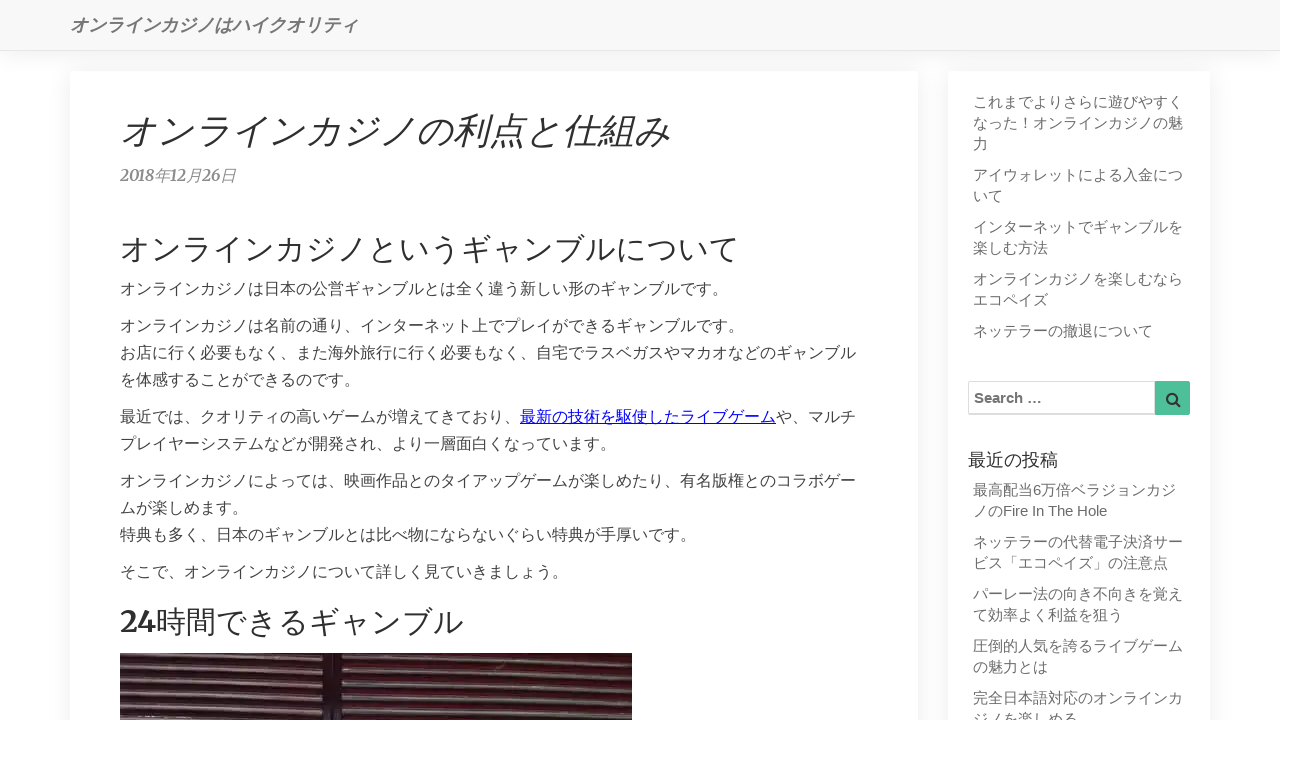

--- FILE ---
content_type: text/html; charset=UTF-8
request_url: https://www.davidvidalnet.com/2018/12/26/benefits-and-configuration/?doing_wp_cron=1721891628.7905960083007812500000
body_size: 16349
content:
<!DOCTYPE html>
<html xmlns="http://www.w3.org/1999/xhtml" lang="ja">
<head>
  <meta charset="UTF-8" />
  <meta name="viewport" content="width=device-width" />
  <link rel="profile" href="http://gmpg.org/xfn/11" />
  <link rel="pingback" href="https://www.davidvidalnet.com/wordpress/xmlrpc.php" />

  <title>オンラインカジノの利点と仕組み | オンラインカジノはハイクオリティ</title>

<!-- All in One SEO Pack 3.1.1 によって Michael Torbert の Semper Fi Web Design[302,349] -->
<meta name="description"  content="オンラインカジノは、24時間いつでもどこでも楽しめるというギャンブルです。インターネット上で運営されていますので、常にプレイができるのが特徴です。さらにパソコンだけではなく、スマートフォン対応をしているところもありますので、場所を問わずネット回線があればプレイが可能です。" />

<link rel="canonical" href="https://www.davidvidalnet.com/2018/12/26/benefits-and-configuration/" />
<!-- All in One SEO Pack -->
<link rel='dns-prefetch' href='//s0.wp.com' />
<link rel='dns-prefetch' href='//fonts.googleapis.com' />
<link rel='dns-prefetch' href='//s.w.org' />
<link rel="alternate" type="application/rss+xml" title="オンラインカジノはハイクオリティ &raquo; フィード" href="https://www.davidvidalnet.com/feed/" />
<link rel="alternate" type="application/rss+xml" title="オンラインカジノはハイクオリティ &raquo; コメントフィード" href="https://www.davidvidalnet.com/comments/feed/" />
<link rel="alternate" type="application/rss+xml" title="オンラインカジノはハイクオリティ &raquo; オンラインカジノの利点と仕組み のコメントのフィード" href="https://www.davidvidalnet.com/2018/12/26/benefits-and-configuration/feed/" />
		<script type="text/javascript">
			window._wpemojiSettings = {"baseUrl":"https:\/\/s.w.org\/images\/core\/emoji\/12.0.0-1\/72x72\/","ext":".png","svgUrl":"https:\/\/s.w.org\/images\/core\/emoji\/12.0.0-1\/svg\/","svgExt":".svg","source":{"concatemoji":"https:\/\/www.davidvidalnet.com\/wordpress\/wp-includes\/js\/wp-emoji-release.min.js?ver=5.2.21"}};
			!function(e,a,t){var n,r,o,i=a.createElement("canvas"),p=i.getContext&&i.getContext("2d");function s(e,t){var a=String.fromCharCode;p.clearRect(0,0,i.width,i.height),p.fillText(a.apply(this,e),0,0);e=i.toDataURL();return p.clearRect(0,0,i.width,i.height),p.fillText(a.apply(this,t),0,0),e===i.toDataURL()}function c(e){var t=a.createElement("script");t.src=e,t.defer=t.type="text/javascript",a.getElementsByTagName("head")[0].appendChild(t)}for(o=Array("flag","emoji"),t.supports={everything:!0,everythingExceptFlag:!0},r=0;r<o.length;r++)t.supports[o[r]]=function(e){if(!p||!p.fillText)return!1;switch(p.textBaseline="top",p.font="600 32px Arial",e){case"flag":return s([55356,56826,55356,56819],[55356,56826,8203,55356,56819])?!1:!s([55356,57332,56128,56423,56128,56418,56128,56421,56128,56430,56128,56423,56128,56447],[55356,57332,8203,56128,56423,8203,56128,56418,8203,56128,56421,8203,56128,56430,8203,56128,56423,8203,56128,56447]);case"emoji":return!s([55357,56424,55356,57342,8205,55358,56605,8205,55357,56424,55356,57340],[55357,56424,55356,57342,8203,55358,56605,8203,55357,56424,55356,57340])}return!1}(o[r]),t.supports.everything=t.supports.everything&&t.supports[o[r]],"flag"!==o[r]&&(t.supports.everythingExceptFlag=t.supports.everythingExceptFlag&&t.supports[o[r]]);t.supports.everythingExceptFlag=t.supports.everythingExceptFlag&&!t.supports.flag,t.DOMReady=!1,t.readyCallback=function(){t.DOMReady=!0},t.supports.everything||(n=function(){t.readyCallback()},a.addEventListener?(a.addEventListener("DOMContentLoaded",n,!1),e.addEventListener("load",n,!1)):(e.attachEvent("onload",n),a.attachEvent("onreadystatechange",function(){"complete"===a.readyState&&t.readyCallback()})),(n=t.source||{}).concatemoji?c(n.concatemoji):n.wpemoji&&n.twemoji&&(c(n.twemoji),c(n.wpemoji)))}(window,document,window._wpemojiSettings);
		</script>
		<style type="text/css">
img.wp-smiley,
img.emoji {
	display: inline !important;
	border: none !important;
	box-shadow: none !important;
	height: 1em !important;
	width: 1em !important;
	margin: 0 .07em !important;
	vertical-align: -0.1em !important;
	background: none !important;
	padding: 0 !important;
}
</style>
	<link rel='stylesheet' id='wp-block-library-css'  href='https://www.davidvidalnet.com/wordpress/wp-includes/css/dist/block-library/style.min.css?ver=5.2.21' type='text/css' media='all' />
<link rel='stylesheet' id='parent-style-css'  href='https://www.davidvidalnet.com/wordpress/wp-content/themes/noteblog/style.css?ver=5.2.21' type='text/css' media='all' />
<link rel='stylesheet' id='bootstrap-css'  href='https://www.davidvidalnet.com/wordpress/wp-content/themes/noteblog/css/bootstrap.css?ver=5.2.21' type='text/css' media='all' />
<link rel='stylesheet' id='noteblog-style-css'  href='https://www.davidvidalnet.com/wordpress/wp-content/themes/noteblog-child/style.css?ver=5.2.21' type='text/css' media='all' />
<style id='noteblog-style-inline-css' type='text/css'>
	/* Color Scheme */

	/* Accent Color */
	a,a:visited,a:active,a:hover,a:focus,#secondary .widget #recentcomments a, #secondary .widget .rsswidget {
		color: #4dbf99;
	}
.copy-right-section a {
    color: #a7a7a7;
}
	@media (min-width:767px) {
		.dropdown-menu > .active > a, .dropdown-menu > .active > a:hover, .dropdown-menu > .active > a:focus {	    
			background-color: #4dbf99 !important;
			color:#fff !important;
		}
		.dropdown-menu .current-menu-item.current_page_item a, .dropdown-menu .current-menu-item.current_page_item a:hover, .dropdown-menu .current-menu-item.current_page_item a:active, .dropdown-menu .current-menu-item.current_page_item a:focus {
			background: #4dbf99 !important;
			color:#fff !important
		}
	}
	@media (max-width:767px) {
		.dropdown-menu .current-menu-item.current_page_item a, .dropdown-menu .current-menu-item.current_page_item a:hover, .dropdown-menu .current-menu-item.current_page_item a:active, .dropdown-menu .current-menu-item.current_page_item a:focus, .dropdown-menu > .active > a, .dropdown-menu > .active > a:hover, .dropdown-menu > .active > a:focus, .navbar-default .navbar-nav .open .dropdown-menu > li.active > a {
			border-left: 3px solid #4dbf99;
		}
	}
	.btn, .btn-default:visited, .btn-default:active:hover, .btn-default.active:hover, .btn-default:active:focus, .btn-default.active:focus, .btn-default:active.focus, .btn-default.active.focus {
		background: #4dbf99;
	}
	.cat-links a, .tags-links a {
		color: #4dbf99;
	}
	.navbar-default .navbar-nav > li > .dropdown-menu > li > a:hover, .navbar-default .navbar-nav > li > .dropdown-menu > li > a:focus {
		color: #fff;
		background-color: #4dbf99;
	}
	h5.entry-date a:hover {
		color: #4dbf99;
	}
	#respond input#submit {
		background-color: #4dbf99;
		background: #4dbf99;
	}
	blockquote {
		border-left: 5px solid #4dbf99;
	}
	.entry-title a:hover,.entry-title a:focus{
		color: #4dbf99;
	}
	.entry-header .entry-meta::after{
		background: #4dbf99;
	}
	.readmore-btn, .readmore-btn:visited, .readmore-btn:active, .readmore-btn:hover, .readmore-btn:focus {
		background: #4dbf99;
	}
	.post-password-form input[type="submit"],.post-password-form input[type="submit"]:hover,.post-password-form input[type="submit"]:focus,.post-password-form input[type="submit"]:active,.search-submit,.search-submit:hover,.search-submit:focus,.search-submit:active {
		background-color: #4dbf99;
		background: #4dbf99;
		border-color: #4dbf99;
	}
	.fa {
		color: #4dbf99;
	}
	.btn-default{
		border-bottom: 1px solid #4dbf99;
	}
	.btn-default:hover, .btn-default:focus{
		border-bottom: 1px solid #4dbf99;
		background-color: #4dbf99;
	}
	.nav-previous:hover, .nav-next:hover{
		border: 1px solid #4dbf99;
		background-color: #4dbf99;
	}
	.next-post a:hover,.prev-post a:hover{
		color: #4dbf99;
	}
	.posts-navigation .next-post a:hover .fa, .posts-navigation .prev-post a:hover .fa{
		color: #4dbf99;
	}
	#secondary .widget a:hover,	#secondary .widget a:focus{
		color: #4dbf99;
	}
	#secondary .widget_calendar tbody a {
		background-color: #4dbf99;
		color: #fff;
		padding: 0.2em;
	}
	#secondary .widget_calendar tbody a:hover{
		background-color: #4dbf99;
		color: #fff;
		padding: 0.2em;
	}	
</style>
<link rel='stylesheet' id='font-awesome-css'  href='https://www.davidvidalnet.com/wordpress/wp-content/themes/noteblog/font-awesome/css/font-awesome.min.css?ver=5.2.21' type='text/css' media='all' />
<link rel='stylesheet' id='noteblog-googlefonts-css'  href='//fonts.googleapis.com/css?family=Merriweather:700,700i|Lato:400,400italic,600' type='text/css' media='all' />
<link rel='stylesheet' id='social-logos-css'  href='https://www.davidvidalnet.com/wordpress/wp-content/plugins/jetpack/_inc/social-logos/social-logos.min.css?ver=1' type='text/css' media='all' />
<link rel='stylesheet' id='jetpack_css-css'  href='https://www.davidvidalnet.com/wordpress/wp-content/plugins/jetpack/css/jetpack.css?ver=7.5.7' type='text/css' media='all' />
<script type='text/javascript' src='https://www.davidvidalnet.com/wordpress/wp-includes/js/jquery/jquery.js?ver=1.12.4-wp'></script>
<script type='text/javascript' src='https://www.davidvidalnet.com/wordpress/wp-includes/js/jquery/jquery-migrate.min.js?ver=1.4.1'></script>
<script type='text/javascript'>
/* <![CDATA[ */
var related_posts_js_options = {"post_heading":"h4"};
/* ]]> */
</script>
<script type='text/javascript' src='https://www.davidvidalnet.com/wordpress/wp-content/plugins/jetpack/_inc/build/related-posts/related-posts.min.js?ver=20190204'></script>
<!--[if lt IE 9]>
<script type='text/javascript' src='https://www.davidvidalnet.com/wordpress/wp-content/themes/noteblog/js/html5shiv.js?ver=3.7.3'></script>
<![endif]-->
<link rel='https://api.w.org/' href='https://www.davidvidalnet.com/wp-json/' />
<link rel="EditURI" type="application/rsd+xml" title="RSD" href="https://www.davidvidalnet.com/wordpress/xmlrpc.php?rsd" />
<link rel="wlwmanifest" type="application/wlwmanifest+xml" href="https://www.davidvidalnet.com/wordpress/wp-includes/wlwmanifest.xml" /> 
<link rel='prev' title='登録方法と始める前の注意点' href='https://www.davidvidalnet.com/2018/09/25/registration-and-notes/' />
<link rel='next' title='インカジの利便性は即違法性に繋がる' href='https://www.davidvidalnet.com/2019/03/05/convenience-is-illegal/' />
<meta name="generator" content="WordPress 5.2.21" />
<link rel='shortlink' href='https://wp.me/p9BDVA-2M' />
<link rel="alternate" type="application/json+oembed" href="https://www.davidvidalnet.com/wp-json/oembed/1.0/embed?url=https%3A%2F%2Fwww.davidvidalnet.com%2F2018%2F12%2F26%2Fbenefits-and-configuration%2F" />
<link rel="alternate" type="text/xml+oembed" href="https://www.davidvidalnet.com/wp-json/oembed/1.0/embed?url=https%3A%2F%2Fwww.davidvidalnet.com%2F2018%2F12%2F26%2Fbenefits-and-configuration%2F&#038;format=xml" />

<link rel='dns-prefetch' href='//v0.wordpress.com'/>
<link rel='dns-prefetch' href='//widgets.wp.com'/>
<link rel='dns-prefetch' href='//s0.wp.com'/>
<link rel='dns-prefetch' href='//0.gravatar.com'/>
<link rel='dns-prefetch' href='//1.gravatar.com'/>
<link rel='dns-prefetch' href='//2.gravatar.com'/>
<link rel='dns-prefetch' href='//i0.wp.com'/>
<link rel='dns-prefetch' href='//i1.wp.com'/>
<link rel='dns-prefetch' href='//i2.wp.com'/>
<style type='text/css'>img#wpstats{display:none}</style>
	<style type="text/css">
		.site-header { background: ; }
		.footer-widgets h3 { color: ; }
		.site-footer { background: ; }
		.footer-widget-wrapper { background: ; }
		.copy-right-section { color: ; }
		#secondary h3.widget-title, #secondary h4.widget-title { color: ; }
		.secondary-inner { background: ; }
		#secondary .widget a, #secondary .widget a:focus, #secondary .widget a:hover, #secondary .widget a:active, #secondary .widget #recentcomments a, #secondary .widget #recentcomments a:focus, #secondary .widget #recentcomments a:hover, #secondary .widget #recentcomments a:active, #secondary .widget .rsswidget, #secondary .widget .rsswidget:focus, #secondary .widget .rsswidget:hover, #secondary .widget .rsswidget:active { color: ; }
		.navbar-default,.navbar-default li>.dropdown-menu, .navbar-default .navbar-nav .open .dropdown-menu > .active > a, .navbar-default .navbar-nav .open .dr { background-color: ; }
		.home .lh-nav-bg-transform li>.dropdown-menu:after { border-bottom-color: ; }
		.navbar-default .navbar-nav>li>a, .navbar-default li>.dropdown-menu>li>a, .navbar-default .navbar-nav>li>a:hover, .navbar-default .navbar-nav>li>a:focus, .navbar-default .navbar-nav>li>a:active, .navbar-default .navbar-nav>li>a:visited, .navbar-default .navbar-nav > .open > a, .navbar-default .navbar-nav > .open > a:hover, .navbar-default .navbar-nav > .open > a:focus { color: ; }
		.navbar-default .navbar-brand, .navbar-default .navbar-brand:hover, .navbar-default .navbar-brand:focus { color: ; }
		h1.entry-title, .entry-header .entry-title a, .page .container article h2, .page .container article h3, .page .container article h4, .page .container article h5, .page .container article h6, .single article h1, .single article h2, .single article h3, .single article h4, .single article h5, .single article h6, .page .container article h1, .single article h1, .single h2.comments-title, .single .comment-respond h3#reply-title, .page h2.comments-title, .page .comment-respond h3#reply-title { color: ; }
		.single .entry-content, .page .entry-content, .single .entry-summary, .page .entry-summary, .page .post-feed-wrapper p, .single .post-feed-wrapper p, .single .post-comments, .page .post-comments, .single .post-comments p, .page .post-comments p, .single .next-article a p, .single .prev-article a p, .page .next-article a p, .page .prev-article a p, .single thead, .page thead { color: ; }
		.page .container .entry-date, .single-post .container .entry-date, .single .comment-metadata time, .page .comment-metadata time { color: ; }
		.top-widgets { background: ; }
		.top-widgets h3 { color: ; }
		.top-widgets, .top-widgets p { color: ; }
		.bottom-widgets { background: ; }
		.bottom-widgets h3 { color: ; }
		.frontpage-site-title, .frontpage-site-title:hover, .frontpage-site-title:active, .frontpage-site-title:focus { color: ; }
		.frontpage-site-description, .frontpage-site-description:focus, .frontpage-site-description:hover, .frontpage-site-description:active { color: ; }
		.bottom-widgets, .bottom-widgets p { color: ; }
		.footer-widgets, .footer-widgets p { color: ; }
		.home .lh-nav-bg-transform .navbar-nav>li>a, .home .lh-nav-bg-transform .navbar-nav>li>a:hover, .home .lh-nav-bg-transform .navbar-nav>li>a:active, .home .lh-nav-bg-transform .navbar-nav>li>a:focus, .home .lh-nav-bg-transform .navbar-nav>li>a:visited { color: ; }
		.home .lh-nav-bg-transform.navbar-default .navbar-brand, .home .lh-nav-bg-transform.navbar-default .navbar-brand:hover, .home .lh-nav-bg-transform.navbar-default .navbar-brand:active, .home .lh-nav-bg-transform.navbar-default .navbar-brand:focus, .home .lh-nav-bg-transform.navbar-default .navbar-brand:hover { color: ; }
		#secondary h4.widget-title { background-color: ; }
		.navbar-default .navbar-nav > .active > a, .navbar-default .navbar-nav > .active > a:hover, .navbar-default .navbar-nav > .active > a:focus{color: ; }
		#secondary, #secondary .widget, #secondary p{color: ; }
		.footer-widgets, .footer-widgets p{color: ; }
		.footer-widgets a, .footer-widgets li a{color: ; }
		.copy-right-section{border-top: 1px solid ; }
		.copy-right-section{border-top: 1px solid ; }
		.single .entry-content a, .page .entry-content a, .single .post-comments a, .page .post-comments a, .single .next-article a, .single .prev-article a, .page .next-article a, .page .prev-article a {color: ; }
		.single .post-content, .page .post-content, .single .comments-area, .page .comments-area, .single .post-comments, .page .single-post-content, .single .post-comments .comments-area, .page .post-comments .comments-area, .single .next-article a, .single .prev-article a, .page .next-article a, .page .prev-article a, .page .post-comments {background: ; }
		.article-grid-container article{background: ; }
		.article-grid-container .post-feed-wrapper p{color: ; }
		.post-feed-wrapper .entry-header .entry-title a{color: ; }
		.article-grid-container h5.entry-date, .article-grid-container h5.entry-date a{color: ; }
		.article-grid-container .post-thumbnail-wrap .entry-date{color: ; }
		.blog .next-post a, .blog .prev-post a{background: ; }
		.blog .next-post a, .blog .prev-post a, .blog .next-post a i.fa, .blog .prev-post a i.fa, .blog .posts-navigation .next-post a:hover .fa, .blog .posts-navigation .prev-post a:hover .fa{color: ; }
		@media (max-width:767px){	
		.home .lh-nav-bg-transform { background-color:  !important; }
		.navbar-default .navbar-nav .open .dropdown-menu>li>a, .navbar-default .navbar-nav .open .dropdown-menu>li>a, .navbar-default .navbar-nav .open .dropdown-menu>li>a,.navbar-default .navbar-nav .open .dropdown-menu>li>a,:focus, .navbar-default .navbar-nav .open .dropdown-menu>li>a,:visited, .home .lh-nav-bg-transform .navbar-nav>li>a, .home .lh-nav-bg-transform .navbar-nav>li>a:hover, .home .lh-nav-bg-transform .navbar-nav>li>a:visited, .home .lh-nav-bg-transform .navbar-nav>li>a:focus, .home .lh-nav-bg-transform .navbar-nav>li>a:active, .navbar-default .navbar-nav .open .dropdown-menu>li>a:active, .navbar-default .navbar-nav .open .dropdown-menu>li>a:focus, .navbar-default .navbar-nav .open .dropdown-menu>li>a:hover, .navbar-default .navbar-nav .open .dropdown-menu>li>a:visited, .navbar-default .navbar-nav .open .dropdown-menu > .active > a, .navbar-default .navbar-nav .open .dropdown-menu > .active > a:hover, .navbar-default .navbar-nav .open .dropdown-menu > .active > a:focus, .navbar-default .navbar-nav .open .dropdown-menu > .active > a:active, .navbar-default .navbar-nav .open .dropdown-menu > .active > a:hover {color: ; }
		.home .lh-nav-bg-transform.navbar-default .navbar-brand, .home .lh-nav-bg-transform.navbar-default .navbar-brand:hover, .home .lh-nav-bg-transform.navbar-default .navbar-brand:focus, .home .lh-nav-bg-transform.navbar-default .navbar-brand:active { color: ; }
		.navbar-default .navbar-toggle .icon-bar, .navbar-default .navbar-toggle:focus .icon-bar, .navbar-default .navbar-toggle:hover .icon-bar{ background-color: ; }
		.navbar-default .navbar-nav .open .dropdown-menu > li > a {border-left-color: ; }
		}
	</style>
			<style type="text/css">.recentcomments a{display:inline !important;padding:0 !important;margin:0 !important;}</style>
			<style type="text/css" id="noteblog-header-css">
					.site-header {
					background: url(https://www.davidvidalnet.com/wordpress/wp-content/uploads/2017/08/cropped-2017083005-2.jpg) no-repeat scroll top;
											background-size: cover;
						background-position:top;
									}

				@media (min-width: 768px) and (max-width: 1024px){
					.site-header {
													background-size: cover;
							background-position:top;
										
					}
				}

				@media (max-width: 767px) {
					.site-header {
													background-size: cover;
							background-position:top;
										
					}
				}
				@media (max-width: 359px) {
					.site-header {
													background-size: cover;
							background-position:top;
												
					}
					
				}
				.site-header{
					-webkit-box-shadow: 0px 0px 2px 1px rgba(182,182,182,0.3);
			    	-moz-box-shadow: 0px 0px 2px 1px rgba(182,182,182,0.3);
			    	-o-box-shadow: 0px 0px 2px 1px rgba(182,182,182,0.3);
			    	box-shadow: 0px 0px 2px 1px rgba(182,182,182,0.3);
				}
  
		.site-title,
		.site-description {
			color: #fff;
		}
		.site-title::after{
			background: #fff;
			content:"";       
		}
	
	</style>
	
<!-- Jetpack Open Graph Tags -->
<meta property="og:type" content="article" />
<meta property="og:title" content="オンラインカジノの利点と仕組み" />
<meta property="og:url" content="https://www.davidvidalnet.com/2018/12/26/benefits-and-configuration/" />
<meta property="og:description" content="オンラインカジノというギャンブルについて オンラインカジノは日本の公営ギャンブルとは全く違う新しい形のギャンブ&hellip;" />
<meta property="article:published_time" content="2018-12-26T02:00:35+00:00" />
<meta property="article:modified_time" content="2021-05-27T06:52:49+00:00" />
<meta property="og:site_name" content="オンラインカジノはハイクオリティ" />
<meta property="og:image" content="https://www.davidvidalnet.com/wordpress/wp-content/uploads/2018/12/illegal1.jpg" />
<meta property="og:image:width" content="512" />
<meta property="og:image:height" content="339" />
<meta property="og:locale" content="ja_JP" />
<meta name="twitter:text:title" content="オンラインカジノの利点と仕組み" />
<meta name="twitter:card" content="summary" />

<!-- End Jetpack Open Graph Tags -->
</head>

<body class="post-template-default single single-post postid-172 single-format-standard">
  <div id="page" class="hfeed site">
    <header id="masthead">
      <nav class="navbar lh-nav-bg-transform navbar-default navbar-fixed-top navbar-left"> 
        <!-- Brand and toggle get grouped for better mobile display --> 
        <div class="container" id="navigation_menu">
          <div class="navbar-header"> 
                        <a href="https://www.davidvidalnet.com/">
              <div class="navbar-brand">オンラインカジノはハイクオリティ</div>            </a>
          </div> 
          
          </div><!--#container-->
        </nav>
        
  </header>    

<div id="content" class="site-content">
	<div class="container">
        <div class="row">
			<div id="primary" class="col-md-9 content-area">
				<main id="main" role="main">

				
					
<article id="post-172"  class="post-content post-172 post type-post status-publish format-standard hentry category-5">

	

	<header class="entry-header">	

		<span class="screen-reader-text">オンラインカジノの利点と仕組み</span>


	<h1 class="entry-title">オンラインカジノの利点と仕組み</h1>

	<div class="entry-meta">
		<h5 class="entry-date"><time class="entry-date" datetime="2018-12-26T11:00:35+09:00" pubdate>2018年12月26日 </time></h5>
	</div><!-- .entry-meta -->
</header><!-- .entry-header -->

<div class="entry-content">
	<h2>オンラインカジノというギャンブルについて</h2>
<p>オンラインカジノは日本の公営ギャンブルとは全く違う新しい形のギャンブルです。</p>
<p>オンラインカジノは名前の通り、インターネット上でプレイができるギャンブルです。<br />
お店に行く必要もなく、また海外旅行に行く必要もなく、自宅でラスベガスやマカオなどのギャンブルを体感することができるのです。</p>
<p>最近では、クオリティの高いゲームが増えてきており、<a href="https://acecasinorecruitment.com/live-game/" target="_blank" style="text-decoration:underline; color:blue" rel="noopener noreferrer">最新の技術を駆使したライブゲーム</a>や、マルチプレイヤーシステムなどが開発され、より一層面白くなっています。</p>
<p>オンラインカジノによっては、映画作品とのタイアップゲームが楽しめたり、有名版権とのコラボゲームが楽しめます。<br />
特典も多く、日本のギャンブルとは比べ物にならないぐらい特典が手厚いです。</p>
<p>そこで、オンラインカジノについて詳しく見ていきましょう。</p>
<h2>24時間できるギャンブル</h2>
<p><img data-attachment-id="179" data-permalink="https://www.davidvidalnet.com/2018/12/26/benefits-and-configuration/open2/" data-orig-file="https://i1.wp.com/www.davidvidalnet.com/wordpress/wp-content/uploads/2018/12/open2.jpg?fit=512%2C383&amp;ssl=1" data-orig-size="512,383" data-comments-opened="1" data-image-meta="{&quot;aperture&quot;:&quot;0&quot;,&quot;credit&quot;:&quot;&quot;,&quot;camera&quot;:&quot;&quot;,&quot;caption&quot;:&quot;&quot;,&quot;created_timestamp&quot;:&quot;0&quot;,&quot;copyright&quot;:&quot;&quot;,&quot;focal_length&quot;:&quot;0&quot;,&quot;iso&quot;:&quot;0&quot;,&quot;shutter_speed&quot;:&quot;0&quot;,&quot;title&quot;:&quot;&quot;,&quot;orientation&quot;:&quot;0&quot;}" data-image-title="open2" data-image-description="" data-medium-file="https://i1.wp.com/www.davidvidalnet.com/wordpress/wp-content/uploads/2018/12/open2.jpg?fit=300%2C224&amp;ssl=1" data-large-file="https://i1.wp.com/www.davidvidalnet.com/wordpress/wp-content/uploads/2018/12/open2.jpg?fit=512%2C383&amp;ssl=1" src="https://i1.wp.com/www.davidvidalnet.com/wordpress/wp-content/uploads/2018/12/open2.jpg?resize=512%2C383&#038;ssl=1" alt="24時間できるギャンブル" width="512" height="383" class="alignnone size-full wp-image-179" srcset="https://i1.wp.com/www.davidvidalnet.com/wordpress/wp-content/uploads/2018/12/open2.jpg?w=512&amp;ssl=1 512w, https://i1.wp.com/www.davidvidalnet.com/wordpress/wp-content/uploads/2018/12/open2.jpg?resize=300%2C224&amp;ssl=1 300w, https://i1.wp.com/www.davidvidalnet.com/wordpress/wp-content/uploads/2018/12/open2.jpg?resize=361%2C270&amp;ssl=1 361w" sizes="(max-width: 512px) 100vw, 512px" data-recalc-dims="1" /></p>
<p>オンラインカジノは、24時間いつでもどこでも楽しめるというギャンブルです。<br />
インターネット上で運営されていますので、常にプレイができるのが特徴です。</p>
<p>さらにパソコンだけではなく、スマートフォン対応をしているところもありますので、場所を問わずネット回線があればプレイが可能です。<br />
最近では、ダウンロード不要タイプのオンラインカジノも登場していますので、パソコンの容量を気にせずいつでも楽しめるようになりました。</p>
<p>営業時間を気にしないので、仕事が終わってから楽しめますし、夜の寝る前だったり、家事をしている最中に楽しむこともできます。<br />
プレイ回数にも制限はありませんし、プレイヤーの任意で賭け金もすべて自由に設定できますので、心ゆくまでオンラインカジノの世界を楽しめます。</p>
<h2>ペイアウト率と勝ったときの賞金額の大きさ</h2>
<p>オンラインカジノはペイアウト率が圧倒的に高いという特徴を持っています。<br />
そのペイアウト率は約97%以上、ゲームによってはそれ以上になることもあります。</p>
<p>ペイアウト率が高いということは、それだけチャンスが大きいということになります。<br />
競馬やパチンコは80～85%ですし、宝くじに至っては、45～50%程度です。</p>
<p>このため、プレイヤーに還元される割合は日本の公営ギャンブルの場合、意外と少ないことがわかります。<br />
しかし、オンラインカジノの場合、ハウスエッジは、3～5%と非常に低いので、それだけチャンスが大きいということになります。</p>
<p>また、オンラインカジノは勝ったときの賞金額がとんでもない大きさになるという特徴もあります。<br />
実際にイギリスのプレイヤーが数十億円を当てたということでもニュースになりましたが、そうでなくとも数百万円、数億円が当たるチャンスがあります。<br />
日本人プレイヤーの中にも、1億円以上を当てたプレイヤーがいるそうです。</p>
<p>パチンコやスロットの場合、一日に勝てた場合でも、数十万円程度が限界です。<br />
しかし、オンラインカジノにはジャックポットシステムなどがあり、プレイヤーが賭け金を積み立てることができる仕組みがあります。</p>
<p>これが一人のプレイヤーに当選することによって、多くの金額を一度に受け取れることになります。<br />
これはオンラインカジノのみのチャンスとなっています。</p>
<p><img data-attachment-id="178" data-permalink="https://www.davidvidalnet.com/2018/12/26/benefits-and-configuration/money7/" data-orig-file="https://i1.wp.com/www.davidvidalnet.com/wordpress/wp-content/uploads/2018/12/money7.jpg?fit=512%2C312&amp;ssl=1" data-orig-size="512,312" data-comments-opened="1" data-image-meta="{&quot;aperture&quot;:&quot;0&quot;,&quot;credit&quot;:&quot;&quot;,&quot;camera&quot;:&quot;&quot;,&quot;caption&quot;:&quot;&quot;,&quot;created_timestamp&quot;:&quot;0&quot;,&quot;copyright&quot;:&quot;&quot;,&quot;focal_length&quot;:&quot;0&quot;,&quot;iso&quot;:&quot;0&quot;,&quot;shutter_speed&quot;:&quot;0&quot;,&quot;title&quot;:&quot;&quot;,&quot;orientation&quot;:&quot;0&quot;}" data-image-title="money7" data-image-description="" data-medium-file="https://i1.wp.com/www.davidvidalnet.com/wordpress/wp-content/uploads/2018/12/money7.jpg?fit=300%2C183&amp;ssl=1" data-large-file="https://i1.wp.com/www.davidvidalnet.com/wordpress/wp-content/uploads/2018/12/money7.jpg?fit=512%2C312&amp;ssl=1" src="https://i1.wp.com/www.davidvidalnet.com/wordpress/wp-content/uploads/2018/12/money7.jpg?resize=512%2C312&#038;ssl=1" alt="ペイアウト率と勝ったときの賞金額の大きさ" width="512" height="312" class="alignnone size-full wp-image-178" srcset="https://i1.wp.com/www.davidvidalnet.com/wordpress/wp-content/uploads/2018/12/money7.jpg?w=512&amp;ssl=1 512w, https://i1.wp.com/www.davidvidalnet.com/wordpress/wp-content/uploads/2018/12/money7.jpg?resize=300%2C183&amp;ssl=1 300w, https://i1.wp.com/www.davidvidalnet.com/wordpress/wp-content/uploads/2018/12/money7.jpg?resize=443%2C270&amp;ssl=1 443w" sizes="(max-width: 512px) 100vw, 512px" data-recalc-dims="1" /></p>
<h2>あまり知られていないオンラインカジノの仕組み</h2>
<p>オンラインカジノの仕組みについては日本人にはまだ余り知られていない面があります。<br />
オンラインカジノは、海外の一流企業によってほとんど運営されており、政府からライセンスが発行されて認められた上でしか運営できません。<br />
それに至るまでも非常に厳しい審査をクリアし、高額なライセンス料を支払いようやくライセンスが発行されるというものです。</p>
<p>そして、その後にも第三者の監査機関により、監査を受けています。<br />
イーコグラといった第三者の監査機関により、不正がないかまたプログラムの改ざんや安全性などについて詳しくチェックされます。<br />
これは義務ではありませんが、大手のオンラインカジノでは監査機関から認定マークをもらっており、プレイヤーからの信頼を勝ち取るために自ら監査を受けています。</p>
<p>そして、オンラインカジノの決済を管理しているのが、決済会社の存在です。<br />
主に「エコペイズ」などの電子決済サービスがこの一つです。<br />
エコペイズはセキュリティ管理も安心です。</p>
<p>オンラインカジノにゲームを提供しているのがソフトウェア会社の存在で、マイクロゲーミングやプレイテックといった、ソフトウェア会社がオンラインカジノと契約をして、ゲームを制作しています。<br />
オンラインカジノを選ぶ際には、ライセンス、外部の監査機関からの認定、そしてソフトウェアなどをチェックし、総合的に比較して選ぶようにしましょう。</p>
<h2>違法カジノに注意</h2>
<p><img data-attachment-id="177" data-permalink="https://www.davidvidalnet.com/2018/12/26/benefits-and-configuration/illegal1/" data-orig-file="https://i1.wp.com/www.davidvidalnet.com/wordpress/wp-content/uploads/2018/12/illegal1.jpg?fit=512%2C339&amp;ssl=1" data-orig-size="512,339" data-comments-opened="1" data-image-meta="{&quot;aperture&quot;:&quot;0&quot;,&quot;credit&quot;:&quot;&quot;,&quot;camera&quot;:&quot;&quot;,&quot;caption&quot;:&quot;&quot;,&quot;created_timestamp&quot;:&quot;0&quot;,&quot;copyright&quot;:&quot;&quot;,&quot;focal_length&quot;:&quot;0&quot;,&quot;iso&quot;:&quot;0&quot;,&quot;shutter_speed&quot;:&quot;0&quot;,&quot;title&quot;:&quot;&quot;,&quot;orientation&quot;:&quot;0&quot;}" data-image-title="illegal1" data-image-description="" data-medium-file="https://i1.wp.com/www.davidvidalnet.com/wordpress/wp-content/uploads/2018/12/illegal1.jpg?fit=300%2C199&amp;ssl=1" data-large-file="https://i1.wp.com/www.davidvidalnet.com/wordpress/wp-content/uploads/2018/12/illegal1.jpg?fit=512%2C339&amp;ssl=1" src="https://i1.wp.com/www.davidvidalnet.com/wordpress/wp-content/uploads/2018/12/illegal1.jpg?resize=512%2C339&#038;ssl=1" alt="違法カジノに注意" width="512" height="339" class="alignnone size-full wp-image-177" srcset="https://i1.wp.com/www.davidvidalnet.com/wordpress/wp-content/uploads/2018/12/illegal1.jpg?w=512&amp;ssl=1 512w, https://i1.wp.com/www.davidvidalnet.com/wordpress/wp-content/uploads/2018/12/illegal1.jpg?resize=300%2C199&amp;ssl=1 300w, https://i1.wp.com/www.davidvidalnet.com/wordpress/wp-content/uploads/2018/12/illegal1.jpg?resize=408%2C270&amp;ssl=1 408w" sizes="(max-width: 512px) 100vw, 512px" data-recalc-dims="1" /></p>
<p>オンラインカジノの中には、払い戻しに応じないような違法カジノも存在していて、こういったオンラインカジノを見分ける必要があります。<br />
また、サーバーの所在地が国内の場合も、違法になりますので、海外の業者を選ぶようにしましょう。</p>
<div class="sharedaddy sd-sharing-enabled"><div class="robots-nocontent sd-block sd-social sd-social-icon sd-sharing"><h3 class="sd-title">共有:</h3><div class="sd-content"><ul><li class="share-twitter"><a rel="nofollow noopener noreferrer" data-shared="sharing-twitter-172" class="share-twitter sd-button share-icon no-text" href="https://www.davidvidalnet.com/2018/12/26/benefits-and-configuration/?share=twitter" target="_blank" title="クリックして Twitter で共有"><span></span><span class="sharing-screen-reader-text">クリックして Twitter で共有 (新しいウィンドウで開きます)</span></a></li><li class="share-facebook"><a rel="nofollow noopener noreferrer" data-shared="sharing-facebook-172" class="share-facebook sd-button share-icon no-text" href="https://www.davidvidalnet.com/2018/12/26/benefits-and-configuration/?share=facebook" target="_blank" title="Facebook で共有するにはクリックしてください"><span></span><span class="sharing-screen-reader-text">Facebook で共有するにはクリックしてください (新しいウィンドウで開きます)</span></a></li><li class="share-end"></li></ul></div></div></div><div class='sharedaddy sd-block sd-like jetpack-likes-widget-wrapper jetpack-likes-widget-unloaded' id='like-post-wrapper-141958646-172-696bcf3a1e667' data-src='https://widgets.wp.com/likes/#blog_id=141958646&amp;post_id=172&amp;origin=www.davidvidalnet.com&amp;obj_id=141958646-172-696bcf3a1e667' data-name='like-post-frame-141958646-172-696bcf3a1e667'><h3 class="sd-title">いいね:</h3><div class='likes-widget-placeholder post-likes-widget-placeholder' style='height: 55px;'><span class='button'><span>いいね</span></span> <span class="loading">読み込み中...</span></div><span class='sd-text-color'></span><a class='sd-link-color'></a></div>
<div id='jp-relatedposts' class='jp-relatedposts' >
	<h3 class="jp-relatedposts-headline"><em>関連</em></h3>
</div>
		</div><!-- .entry-content -->
</article><!-- #post-## -->
				</main><!-- #main -->				

				<div>
					<div class="post-comments">
<div id="comments" class="comments-area">

	
		<div id="respond" class="comment-respond">
		<h3 id="reply-title" class="comment-reply-title">コメントを残す <small><a rel="nofollow" id="cancel-comment-reply-link" href="/2018/12/26/benefits-and-configuration/?doing_wp_cron=1721891628.7905960083007812500000#respond" style="display:none;">コメントをキャンセル</a></small></h3>			<form action="https://www.davidvidalnet.com/wordpress/wp-comments-post.php" method="post" id="commentform" class="comment-form" novalidate>
				<p class="comment-notes"><span id="email-notes">メールアドレスが公開されることはありません。</span> <span class="required">*</span> が付いている欄は必須項目です</p><p class="comment-form-comment"><label for="comment">コメント</label> <textarea id="comment" name="comment" cols="45" rows="8" maxlength="65525" required="required"></textarea></p><p class="comment-form-author"><label for="author">名前 <span class="required">*</span></label> <input id="author" name="author" type="text" value="" size="30" maxlength="245" required='required' /></p>
<p class="comment-form-email"><label for="email">メール <span class="required">*</span></label> <input id="email" name="email" type="email" value="" size="30" maxlength="100" aria-describedby="email-notes" required='required' /></p>
<p class="comment-form-url"><label for="url">サイト</label> <input id="url" name="url" type="url" value="" size="30" maxlength="200" /></p>
<p class="comment-form-cookies-consent"><input id="wp-comment-cookies-consent" name="wp-comment-cookies-consent" type="checkbox" value="yes" /><label for="wp-comment-cookies-consent">次回のコメントで使用するためブラウザーに自分の名前、メールアドレス、サイトを保存する。</label></p>
<p><img src="https://www.davidvidalnet.com/wordpress/wp-content/plugins/siteguard/really-simple-captcha/tmp/247099637.png" alt="CAPTCHA"></p><p><label for="siteguard_captcha">上に表示された文字を入力してください。</label><br /><input type="text" name="siteguard_captcha" id="siteguard_captcha" class="input" value="" size="10" aria-required="true" /><input type="hidden" name="siteguard_captcha_prefix" id="siteguard_captcha_prefix" value="247099637" /></p><p class="comment-subscription-form"><input type="checkbox" name="subscribe_comments" id="subscribe_comments" value="subscribe" style="width: auto; -moz-appearance: checkbox; -webkit-appearance: checkbox;" /> <label class="subscribe-label" id="subscribe-label" for="subscribe_comments">新しいコメントをメールで通知</label></p><p class="comment-subscription-form"><input type="checkbox" name="subscribe_blog" id="subscribe_blog" value="subscribe" style="width: auto; -moz-appearance: checkbox; -webkit-appearance: checkbox;" /> <label class="subscribe-label" id="subscribe-blog-label" for="subscribe_blog">新しい投稿をメールで受け取る</label></p><p class="form-submit"><input name="submit" type="submit" id="submit" class="submit" value="コメントを送信" /> <input type='hidden' name='comment_post_ID' value='172' id='comment_post_ID' />
<input type='hidden' name='comment_parent' id='comment_parent' value='0' />
</p><p style="display: none;"><input type="hidden" id="akismet_comment_nonce" name="akismet_comment_nonce" value="8d5dd7ae14" /></p><p style="display: none;"><input type="hidden" id="ak_js" name="ak_js" value="195"/></p>			</form>
			</div><!-- #respond -->
	
</div><!-- #comments -->
</div>				</div>			

				<div class="post-navigation">				
						<nav class="navigation">
		<h2 class="screen-reader-text">Post navigation</h2>
		<div class="nav-links">
			<div class="row">
				<!-- Get Next Post -->
							<div class="col-md-6 prev-article">
					<a class="" href="https://www.davidvidalnet.com/2018/09/25/registration-and-notes/"><span class="next-prev-text">Previous 					</span><p>登録方法と始める前の注意点</p></a>
				</div>
				
									<div class="col-md-6 next-article">
						<a class="" href="https://www.davidvidalnet.com/2019/03/05/convenience-is-illegal/"><span class="next-prev-text">
							 Next</span><p>インカジの利便性は即違法性に繋がる</p></a>
						</div>
						
						<!-- Get Previous Post -->


						</div>
					</div><!-- .nav-links -->
				</nav><!-- .navigation-->
								</div>

				
				
			</div><!-- #primary -->

			
<div id="secondary" class="col-md-3 sidebar widget-area" role="complementary">
	<div class="secondary-inner">
				<aside id="nav_menu-2" class="widget widget_nav_menu"><div class="menu-menu-1-container"><ul id="menu-menu-1" class="menu"><li id="menu-item-42" class="menu-item menu-item-type-post_type menu-item-object-page menu-item-home menu-item-42"><a href="https://www.davidvidalnet.com/">これまでよりさらに遊びやすくなった！オンラインカジノの魅力</a></li>
<li id="menu-item-43" class="menu-item menu-item-type-post_type menu-item-object-page menu-item-43"><a href="https://www.davidvidalnet.com/iwallet/">アイウォレットによる入金について</a></li>
<li id="menu-item-44" class="menu-item menu-item-type-post_type menu-item-object-page menu-item-44"><a href="https://www.davidvidalnet.com/online-gamble/">インターネットでギャンブルを楽しむ方法</a></li>
<li id="menu-item-45" class="menu-item menu-item-type-post_type menu-item-object-page menu-item-45"><a href="https://www.davidvidalnet.com/ecopayz-best/">オンラインカジノを楽しむならエコペイズ</a></li>
<li id="menu-item-47" class="menu-item menu-item-type-post_type menu-item-object-page menu-item-47"><a href="https://www.davidvidalnet.com/retreat-neteller/">ネッテラーの撤退について</a></li>
</ul></div></aside><aside id="search-2" class="widget widget_search">
<form role="search" method="get" class="search-form" action="https://www.davidvidalnet.com/">
	<label>
		<span class="screen-reader-text">Search for:</span>
		<input type="search" class="search-field" placeholder="Search &hellip;" value="" name="s" title="Search for:" />
	</label>
	<button type="submit" class="search-submit"><span class="screen-reader-text">Search</span></button>
</form>
</aside>		<aside id="recent-posts-2" class="widget widget_recent_entries">		<div class="sidebar-headline-wrapper"><div class="widget-title-lines"></div><h4 class="widget-title">最近の投稿</h4></div>		<ul>
											<li>
					<a href="https://www.davidvidalnet.com/2022/04/06/vera-john-casino-fire-in-the-hole/">最高配当6万倍ベラジョンカジノのFire In The Hole</a>
									</li>
											<li>
					<a href="https://www.davidvidalnet.com/2022/01/11/ecopayz-important-point/">ネッテラーの代替電子決済サービス「エコペイズ」の注意点</a>
									</li>
											<li>
					<a href="https://www.davidvidalnet.com/2021/10/01/parley-method/">パーレー法の向き不向きを覚えて効率よく利益を狙う</a>
									</li>
											<li>
					<a href="https://www.davidvidalnet.com/2021/07/13/live-game-charm/">圧倒的人気を誇るライブゲームの魅力とは</a>
									</li>
											<li>
					<a href="https://www.davidvidalnet.com/2021/04/08/japanese-support-zipangu/">完全日本語対応のオンラインカジノを楽しめる</a>
									</li>
					</ul>
		</aside><aside id="recent-comments-2" class="widget widget_recent_comments"><div class="sidebar-headline-wrapper"><div class="widget-title-lines"></div><h4 class="widget-title">最近のコメント</h4></div><ul id="recentcomments"></ul></aside><aside id="archives-2" class="widget widget_archive"><div class="sidebar-headline-wrapper"><div class="widget-title-lines"></div><h4 class="widget-title">アーカイブ</h4></div>		<ul>
				<li><a href='https://www.davidvidalnet.com/2022/04/'>2022年4月</a></li>
	<li><a href='https://www.davidvidalnet.com/2022/01/'>2022年1月</a></li>
	<li><a href='https://www.davidvidalnet.com/2021/10/'>2021年10月</a></li>
	<li><a href='https://www.davidvidalnet.com/2021/07/'>2021年7月</a></li>
	<li><a href='https://www.davidvidalnet.com/2021/04/'>2021年4月</a></li>
	<li><a href='https://www.davidvidalnet.com/2021/01/'>2021年1月</a></li>
	<li><a href='https://www.davidvidalnet.com/2020/09/'>2020年9月</a></li>
	<li><a href='https://www.davidvidalnet.com/2020/06/'>2020年6月</a></li>
	<li><a href='https://www.davidvidalnet.com/2020/03/'>2020年3月</a></li>
	<li><a href='https://www.davidvidalnet.com/2019/12/'>2019年12月</a></li>
	<li><a href='https://www.davidvidalnet.com/2019/09/'>2019年9月</a></li>
	<li><a href='https://www.davidvidalnet.com/2019/06/'>2019年6月</a></li>
	<li><a href='https://www.davidvidalnet.com/2019/03/'>2019年3月</a></li>
	<li><a href='https://www.davidvidalnet.com/2018/12/'>2018年12月</a></li>
	<li><a href='https://www.davidvidalnet.com/2018/09/'>2018年9月</a></li>
	<li><a href='https://www.davidvidalnet.com/2018/06/'>2018年6月</a></li>
	<li><a href='https://www.davidvidalnet.com/2018/03/'>2018年3月</a></li>
	<li><a href='https://www.davidvidalnet.com/2017/12/'>2017年12月</a></li>
		</ul>
			</aside><aside id="categories-2" class="widget widget_categories"><div class="sidebar-headline-wrapper"><div class="widget-title-lines"></div><h4 class="widget-title">カテゴリー</h4></div>		<ul>
				<li class="cat-item cat-item-5"><a href="https://www.davidvidalnet.com/category/%e3%82%aa%e3%83%b3%e3%83%a9%e3%82%a4%e3%83%b3%e3%82%ab%e3%82%b8%e3%83%8e%e3%81%ae%e9%9b%91%e5%ad%a6/">オンラインカジノの雑学</a>
</li>
	<li class="cat-item cat-item-4"><a href="https://www.davidvidalnet.com/category/%e3%82%aa%e3%83%b3%e3%83%a9%e3%82%a4%e3%83%b3%e3%82%ab%e3%82%b8%e3%83%8e%e3%83%97%e3%83%ac%e3%82%a4%e9%9b%91%e8%a8%98/">オンラインカジノプレイ雑記</a>
</li>
		</ul>
			</aside><aside id="custom_html-2" class="widget_text widget widget_custom_html"><div class="textwidget custom-html-widget"><div class="mobile-hide">

	<h4 class="widget-title">
		高品質なカジノ一覧
	</h4>

	<div style="border:1px solid #E9E9E9; text-align:center">
		<p style="font-weight:bold; font-size:16px; margin-bottom:0; text-align:center">
			ジパングカジノ
		</p>
	
		<a href="https://xn--eck7a6c596pzio.jp/casino/ZIPANG/" target="_blank" rel="nofollow noopener noreferrer">		
			<img src="https://i2.wp.com/www.davidvidalnet.com/wordpress/wp-content/uploads/2018/06/zipang_type_02.jpg?resize=120%2C120&#038;ssl=1" alt="オンラインカジノ界の絶対王者　ジパングカジノ" width="120" height="120" class="aligncenter size-full" data-recalc-dims="1" />
		</a>
	</div>

	<div style="border:1px solid #E9E9E9; text-align:center">
		<p style="font-weight:bold; font-size:16px; margin-bottom:0; text-align:center">
			ベラジョンカジノ
		</p>

		<a href="https://xn--eck7a6c596pzio.jp/casino/VeraJohn/" target="_blank" rel="nofollow noopener noreferrer">
			<img src="https://i1.wp.com/www.davidvidalnet.com/wordpress/wp-content/uploads/2018/06/verajohn_type_02.png?resize=120%2C120&#038;ssl=1" alt="プロモーション多彩で遊びやすい　ベラジョンカジノ" width="120" height="120"  class="aligncenter size-full" data-recalc-dims="1" />
		</a>
	</div>

	<div style="border:1px solid #E9E9E9; text-align:center">
		<p style="font-weight:bold; font-size:16px; margin-bottom:0; text-align:center">
			チェリーカジノ
		</p>

		<a href="https://xn--eck7a6c596pzio.jp/casino/Cherry/" target="_blank" rel="nofollow noopener noreferrer">
			<img src="https://i1.wp.com/www.davidvidalnet.com/wordpress/wp-content/uploads/2018/06/cherry_type_02.jpg?resize=120%2C120&#038;ssl=1" alt="ギャンブル界の老舗中の老舗　チェリーカジノ" width="120" height="120"  class="aligncenter size-full" data-recalc-dims="1" />
		</a>
	</div>

	<div style="border:1px solid #E9E9E9; text-align:center">
		<p style="font-weight:bold; font-size:16px; margin-bottom:0; text-align:center">
			ラッキーニッキー
		</p>
		
		<a href="https://xn--eck7a6c596pzio.jp/casino/LuckyNiki/" target="_blank" rel="nofollow noopener noreferrer">
			<img src="https://i0.wp.com/www.davidvidalnet.com/wordpress/wp-content/uploads/2018/06/lukiniki_type_04.png?resize=120%2C120&#038;ssl=1" alt="アニメと融合を果たし、どこよりも高い親しみやすさを獲得した　ラッキーニッキー" width="120" height="120" class="aligncenter size-full" data-recalc-dims="1" />
		</a>
	</div>

	<div style="border:1px solid #E9E9E9; text-align:center">
		<p style="font-weight:bold; font-size:16px; margin-bottom:0; text-align:center">
			カジ旅
		</p>
		
		<a href="https://xn--eck7a6c596pzio.jp/casino/Casitabi/" target="_blank" rel="nofollow noopener noreferrer">
			<img src="https://i1.wp.com/www.davidvidalnet.com/wordpress/wp-content/uploads/2018/06/casitabi_type_01.gif?resize=120%2C120&#038;ssl=1" alt="オンラインカジノ界唯一のRPG風のシステムを導入している　カジ旅" width="120" height="120" class="aligncenter size-full" data-recalc-dims="1" />
		</a>
	</div>

	<div style="border:1px solid #E9E9E9; text-align:center">
		<p style="font-weight:bold; font-size:16px; margin-bottom:0; text-align:center">
			ジャックポットシティ
		</p>
		
		<a href="https://xn--eck7a6c596pzio.jp/casino/JackpotCity/" target="_blank" rel="nofollow noopener noreferrer">
			<img src="https://i2.wp.com/www.davidvidalnet.com/wordpress/wp-content/uploads/2018/06/jpc_type_01.jpg?resize=120%2C120&#038;ssl=1" alt="マイクロゲーミング系カジノの筆頭　ジャックポットシティ" width="120" height="120"  class="aligncenter size-full" data-recalc-dims="1" />
		</a>
	</div>

	<div style="border:1px solid #E9E9E9; text-align:center">
		<p style="font-weight:bold; font-size:16px; margin-bottom:0; text-align:center">
			ネットベット
		</p>
		
		<a href="https://xn--eck7a6c596pzio.jp/casino/NetBet/" target="_blank" rel="nofollow noopener noreferrer">
			<img src="https://i1.wp.com/www.davidvidalnet.com/wordpress/wp-content/uploads/2018/06/netbet_type_04.jpg?resize=120%2C120&#038;ssl=1" alt="多種多様なギャンブルを用意してあなたを待つ　ネットベット" width="120" height="120" class="aligncenter size-full" data-recalc-dims="1" />
		</a>
	</div>	
	
</div></div></aside>	</div><!-- #secondary .widget-area -->
</div>


		</div> <!--.row-->            
    </div><!--.container-->
    
</div><!-- #content -->

<footer id="colophon" class="site-footer">
	<div class="row site-info">
		<div class="copy-right-section">
			&copy copyright 2017-2026 <a href="https://www.davidvidalnet.com">オンラインカジノはハイクオリティ</a> Allright reserved.
		</div>
	</div><!-- .site-info -->
</footer><!-- #colophon -->
</div><!-- #page -->
	<div style="display:none">
	</div>

	<script type="text/javascript">
		window.WPCOM_sharing_counts = {"https:\/\/www.davidvidalnet.com\/2018\/12\/26\/benefits-and-configuration\/":172};
	</script>
				<script type='text/javascript' src='https://www.davidvidalnet.com/wordpress/wp-content/plugins/jetpack/_inc/build/photon/photon.min.js?ver=20190201'></script>
<script type='text/javascript' src='https://s0.wp.com/wp-content/js/devicepx-jetpack.js?ver=202603'></script>
<script type='text/javascript' src='https://www.davidvidalnet.com/wordpress/wp-content/themes/noteblog/js/bootstrap.js?ver=5.2.21'></script>
<script type='text/javascript' src='https://www.davidvidalnet.com/wordpress/wp-content/themes/noteblog/js/skip-link-focus-fix.js?ver=20130115'></script>
<script type='text/javascript' src='https://www.davidvidalnet.com/wordpress/wp-includes/js/comment-reply.min.js?ver=5.2.21'></script>
<script type='text/javascript' src='https://www.davidvidalnet.com/wordpress/wp-includes/js/wp-embed.min.js?ver=5.2.21'></script>
<script type='text/javascript' src='https://www.davidvidalnet.com/wordpress/wp-content/plugins/jetpack/_inc/build/spin.min.js?ver=1.3'></script>
<script type='text/javascript' src='https://www.davidvidalnet.com/wordpress/wp-content/plugins/jetpack/_inc/build/jquery.spin.min.js?ver=1.3'></script>
<script type='text/javascript'>
/* <![CDATA[ */
var jetpackCarouselStrings = {"widths":[370,700,1000,1200,1400,2000],"is_logged_in":"","lang":"ja","ajaxurl":"https:\/\/www.davidvidalnet.com\/wordpress\/wp-admin\/admin-ajax.php","nonce":"7582e09e2d","display_exif":"1","display_geo":"1","single_image_gallery":"1","single_image_gallery_media_file":"","background_color":"black","comment":"\u30b3\u30e1\u30f3\u30c8","post_comment":"\u30b3\u30e1\u30f3\u30c8\u3092\u9001\u4fe1","write_comment":"\u30b3\u30e1\u30f3\u30c8\u3092\u3069\u3046\u305e","loading_comments":"\u30b3\u30e1\u30f3\u30c8\u3092\u8aad\u307f\u8fbc\u3093\u3067\u3044\u307e\u3059\u2026","download_original":"\u30d5\u30eb\u30b5\u30a4\u30ba\u8868\u793a <span class=\"photo-size\">{0}<span class=\"photo-size-times\">\u00d7<\/span>{1}<\/span>","no_comment_text":"\u30b3\u30e1\u30f3\u30c8\u306e\u30e1\u30c3\u30bb\u30fc\u30b8\u3092\u3054\u8a18\u5165\u304f\u3060\u3055\u3044\u3002","no_comment_email":"\u30b3\u30e1\u30f3\u30c8\u3059\u308b\u306b\u306f\u30e1\u30fc\u30eb\u30a2\u30c9\u30ec\u30b9\u3092\u3054\u8a18\u5165\u304f\u3060\u3055\u3044\u3002","no_comment_author":"\u30b3\u30e1\u30f3\u30c8\u3059\u308b\u306b\u306f\u304a\u540d\u524d\u3092\u3054\u8a18\u5165\u304f\u3060\u3055\u3044\u3002","comment_post_error":"\u30b3\u30e1\u30f3\u30c8\u6295\u7a3f\u306e\u969b\u306b\u30a8\u30e9\u30fc\u304c\u767a\u751f\u3057\u307e\u3057\u305f\u3002\u5f8c\u307b\u3069\u3082\u3046\u4e00\u5ea6\u304a\u8a66\u3057\u304f\u3060\u3055\u3044\u3002","comment_approved":"\u30b3\u30e1\u30f3\u30c8\u304c\u627f\u8a8d\u3055\u308c\u307e\u3057\u305f\u3002","comment_unapproved":"\u30b3\u30e1\u30f3\u30c8\u306f\u627f\u8a8d\u5f85\u3061\u4e2d\u3067\u3059\u3002","camera":"\u30ab\u30e1\u30e9","aperture":"\u7d5e\u308a","shutter_speed":"\u30b7\u30e3\u30c3\u30bf\u30fc\u30b9\u30d4\u30fc\u30c9","focal_length":"\u7126\u70b9\u8ddd\u96e2","copyright":"\u8457\u4f5c\u6a29\u8868\u793a","comment_registration":"0","require_name_email":"1","login_url":"https:\/\/www.davidvidalnet.com\/wordpress\/wp-login.php?redirect_to=https%3A%2F%2Fwww.davidvidalnet.com%2F2018%2F12%2F26%2Fbenefits-and-configuration%2F","blog_id":"1","meta_data":["camera","aperture","shutter_speed","focal_length","copyright"],"local_comments_commenting_as":"<fieldset><label for=\"email\">\u30e1\u30fc\u30eb (\u5fc5\u9808)<\/label> <input type=\"text\" name=\"email\" class=\"jp-carousel-comment-form-field jp-carousel-comment-form-text-field\" id=\"jp-carousel-comment-form-email-field\" \/><\/fieldset><fieldset><label for=\"author\">\u540d\u524d (\u5fc5\u9808)<\/label> <input type=\"text\" name=\"author\" class=\"jp-carousel-comment-form-field jp-carousel-comment-form-text-field\" id=\"jp-carousel-comment-form-author-field\" \/><\/fieldset><fieldset><label for=\"url\">\u30b5\u30a4\u30c8<\/label> <input type=\"text\" name=\"url\" class=\"jp-carousel-comment-form-field jp-carousel-comment-form-text-field\" id=\"jp-carousel-comment-form-url-field\" \/><\/fieldset>"};
/* ]]> */
</script>
<script type='text/javascript' src='https://www.davidvidalnet.com/wordpress/wp-content/plugins/jetpack/_inc/build/carousel/jetpack-carousel.min.js?ver=20190102'></script>
<script type='text/javascript' src='https://www.davidvidalnet.com/wordpress/wp-content/plugins/jetpack/_inc/build/postmessage.min.js?ver=7.5.7'></script>
<script type='text/javascript' src='https://www.davidvidalnet.com/wordpress/wp-content/plugins/jetpack/_inc/build/jquery.jetpack-resize.min.js?ver=7.5.7'></script>
<script type='text/javascript' src='https://www.davidvidalnet.com/wordpress/wp-content/plugins/jetpack/_inc/build/likes/queuehandler.min.js?ver=7.5.7'></script>
<script async="async" type='text/javascript' src='https://www.davidvidalnet.com/wordpress/wp-content/plugins/akismet/_inc/form.js?ver=4.1.2'></script>
<script type='text/javascript'>
/* <![CDATA[ */
var sharing_js_options = {"lang":"en","counts":"1","is_stats_active":"1"};
/* ]]> */
</script>
<script type='text/javascript' src='https://www.davidvidalnet.com/wordpress/wp-content/plugins/jetpack/_inc/build/sharedaddy/sharing.min.js?ver=7.5.7'></script>
<script type='text/javascript'>
var windowOpen;
			jQuery( document.body ).on( 'click', 'a.share-twitter', function() {
				// If there's another sharing window open, close it.
				if ( 'undefined' !== typeof windowOpen ) {
					windowOpen.close();
				}
				windowOpen = window.open( jQuery( this ).attr( 'href' ), 'wpcomtwitter', 'menubar=1,resizable=1,width=600,height=350' );
				return false;
			});
var windowOpen;
			jQuery( document.body ).on( 'click', 'a.share-facebook', function() {
				// If there's another sharing window open, close it.
				if ( 'undefined' !== typeof windowOpen ) {
					windowOpen.close();
				}
				windowOpen = window.open( jQuery( this ).attr( 'href' ), 'wpcomfacebook', 'menubar=1,resizable=1,width=600,height=400' );
				return false;
			});
</script>
	<iframe src='https://widgets.wp.com/likes/master.html?ver=202603#ver=202603&amp;lang=ja' scrolling='no' id='likes-master' name='likes-master' style='display:none;'></iframe>
	<div id='likes-other-gravatars'><div class="likes-text"><span>%d</span>人のブロガーが「いいね」をつけました。</div><ul class="wpl-avatars sd-like-gravatars"></ul></div>
	<script type='text/javascript' src='https://stats.wp.com/e-202603.js' async='async' defer='defer'></script>
<script type='text/javascript'>
	_stq = window._stq || [];
	_stq.push([ 'view', {v:'ext',j:'1:7.5.7',blog:'141958646',post:'172',tz:'9',srv:'www.davidvidalnet.com'} ]);
	_stq.push([ 'clickTrackerInit', '141958646', '172' ]);
</script>
</body>
</html>


--- FILE ---
content_type: text/css
request_url: https://www.davidvidalnet.com/wordpress/wp-content/themes/noteblog-child/style.css?ver=5.2.21
body_size: 294
content:
/*
Theme Name:   noteblog-child
Template:     noteblog
Version:      2.2
*/


/* カスタマイズ部分 */

@media (max-width: 767px){
	.mobile-hide{
		display:none;
	}
	
	.site-header{
	padding:50px 0;
}
}

@media (min-width: 768px){
	.pc-hide{
		display:none;
	}
	
	.site-header{
	padding:100px 0;
}
	
	.navbar-fixed-top{
    position: relative;
    width: 100%
}
}

